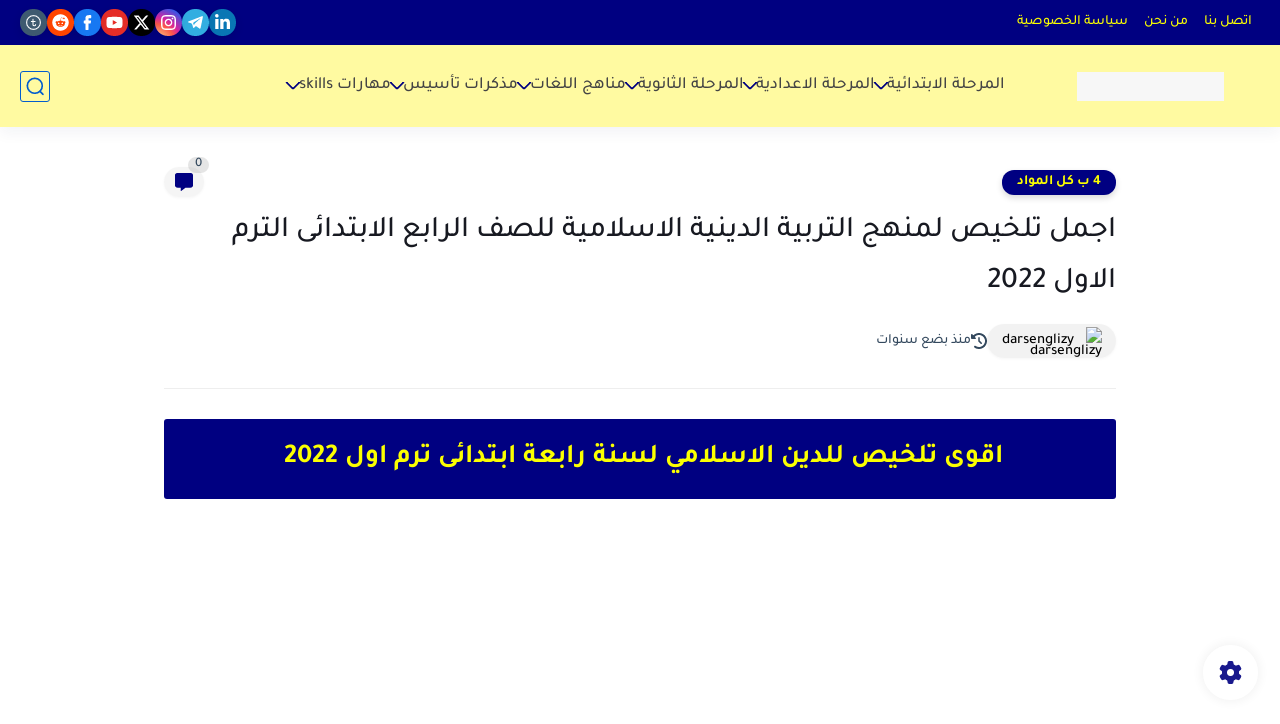

--- FILE ---
content_type: text/html; charset=utf-8
request_url: https://www.google.com/recaptcha/api2/aframe
body_size: 268
content:
<!DOCTYPE HTML><html><head><meta http-equiv="content-type" content="text/html; charset=UTF-8"></head><body><script nonce="q7VPvV624YcBXtvI-xRacw">/** Anti-fraud and anti-abuse applications only. See google.com/recaptcha */ try{var clients={'sodar':'https://pagead2.googlesyndication.com/pagead/sodar?'};window.addEventListener("message",function(a){try{if(a.source===window.parent){var b=JSON.parse(a.data);var c=clients[b['id']];if(c){var d=document.createElement('img');d.src=c+b['params']+'&rc='+(localStorage.getItem("rc::a")?sessionStorage.getItem("rc::b"):"");window.document.body.appendChild(d);sessionStorage.setItem("rc::e",parseInt(sessionStorage.getItem("rc::e")||0)+1);localStorage.setItem("rc::h",'1769586676549');}}}catch(b){}});window.parent.postMessage("_grecaptcha_ready", "*");}catch(b){}</script></body></html>